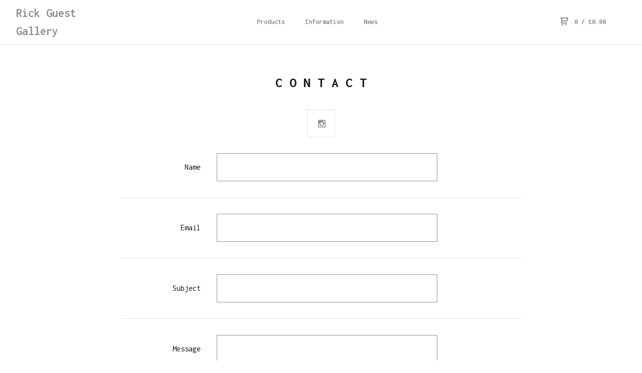

--- FILE ---
content_type: text/html; charset=utf-8
request_url: https://www.rickguest.gallery/contact
body_size: 7363
content:
<!DOCTYPE html>
  <head>
    <title>Rick Guest Gallery &mdash; Contact</title>
    <meta charset="utf-8">
    <meta name="viewport" content="width=device-width, initial-scale=1.0, maximum-scale=1.0, user-scalable=no" />
    <link href="/theme_stylesheets/195240987/1637081931/theme.css" media="screen" rel="stylesheet" type="text/css">
    <script src="//ajax.googleapis.com/ajax/libs/jquery/1.11.3/jquery.min.js" type="text/javascript"></script>
    <script src="https://assets.bigcartel.com/theme_assets/91/1.4.10/theme.js?v=1" type="text/javascript"></script>
    <!-- Served from Big Cartel Storefront -->
<!-- Big Cartel generated meta tags -->
<meta name="generator" content="Big Cartel" />
<meta name="author" content="Rick Guest Gallery" />
<meta name="description" content="Contact Rick Guest Gallery and we will get back to you soon." />
<meta name="referrer" content="strict-origin-when-cross-origin" />
<meta name="theme_name" content="Neat" />
<meta name="theme_version" content="1.4.10" />
<meta property="og:type" content="website" />
<meta property="og:site_name" content="Rick Guest Gallery" />
<meta property="og:title" content="Contact" />
<meta property="og:url" content="https://www.rickguest.gallery/contact" />
<meta property="og:description" content="Contact Rick Guest Gallery and we will get back to you soon." />
<meta name="twitter:card" content="summary_large_image" />
<meta name="twitter:title" content="Contact" />
<meta name="twitter:description" content="Contact Rick Guest Gallery and we will get back to you soon." />
<!-- end of generated meta tags -->

<!-- Big Cartel generated link tags -->
<link rel="preconnect" href="https://fonts.googleapis.com" />
<link rel="preconnect" href="https://fonts.gstatic.com" crossorigin="true" />
<link rel="stylesheet" href="//fonts.googleapis.com/css?family=Inconsolata:400,700&amp;display=swap" type="text/css" title="Google Fonts" />
<link rel="canonical" href="https://www.rickguest.gallery/contact" />
<link rel="alternate" href="https://www.rickguest.gallery/products.xml" type="application/rss+xml" title="Product Feed" />
<link rel="icon" href="/favicon.svg" type="image/svg+xml" />
<link rel="icon" href="/favicon.ico" type="image/x-icon" />
<link rel="apple-touch-icon" href="/apple-touch-icon.png" />
<!-- end of generated link tags -->

<!-- Big Cartel generated structured data -->
<script type="application/ld+json">
{"@context":"https://schema.org","@type":"BreadcrumbList","itemListElement":[{"@type":"ListItem","position":1,"name":"Home","item":"https://www.rickguest.gallery/"},{"@type":"ListItem","position":2,"name":"Contact","item":"https://www.rickguest.gallery/contact"}]}
</script>

<!-- end of generated structured data -->

<script>
  window.bigcartel = window.bigcartel || {};
  window.bigcartel = {
    ...window.bigcartel,
    ...{"account":{"id":2409724,"host":"www.rickguest.gallery","bc_host":"rgbooks.bigcartel.com","currency":"GBP","country":{"code":"GB","name":"United Kingdom"}},"theme":{"name":"Neat","version":"1.4.10","colors":{"button_text_color":null,"button_hover_background_color":null,"primary_text_color":"#1b1b1b","background_color":"#ffffff","link_text_color":"#919191","link_hover_color":"#1b1b1b","button_background_color":null}},"checkout":{"payments_enabled":true,"stripe_publishable_key":"pk_live_Rp9GDtaWnWVn9Pr78eAoNUDS"},"page":{"type":"contact"}}
  }
</script>
<script id="stripe-js" src="https://js.stripe.com/v3/" async></script>
<script type="text/javascript">
  var _bcaq = _bcaq || [];
  _bcaq.push(['_setUrl','stats1.bigcartel.com']);_bcaq.push(['_trackVisit','2409724']);
  (function() {
    var bca = document.createElement('script'); bca.type = 'text/javascript'; bca.async = true;
    bca.src = '/stats.min.js';
    var s = document.getElementsByTagName('script')[0]; s.parentNode.insertBefore(bca, s);
  })();
</script>
<script src="/assets/currency-formatter-e6d2ec3fd19a4c813ec8b993b852eccecac4da727de1c7e1ecbf0a335278e93a.js"></script>
  </head>
  <body id="contact" class="theme">
  <div class="wrap">
	    <header class="page">
      <div class="logo text">
        <a href="/" title="Rick Guest Gallery">
          
            Rick Guest Gallery
          
        </a>
      </div>
      <nav class="sections">
        <ul class="navigation">
          <li><a href="/products" title="Products">Products</a></li>
          
            <li><a title="View Information" href="/info">Information</a></li>
          
            <li><a title="View News" href="/news">News</a></li>
          
        </ul>
      </nav>
      <nav class="utility">
        <ul>
          
          <li class="cart">
            <a href="/cart">
              <svg xmlns="http://www.w3.org/2000/svg" width="16" height="16" viewBox="0 0 16 16"><path d="M15.202 0h-14.188c-.561 0-1.014.4-1.014 1s.453 1 1 1h1v9c0 .6.5 1 1 1h10c.56 0 1-.447 1-1s-.44-1-1-1h-9v-2h9.175c.56 0 1.124-.435 1.259-.97l1.536-6.06c.136-.57-.17-.97-.77-.97zm-2.596 6h-8.606v-4h9.397l-.791 4z"/><circle cx="4.5" cy="14.5" r="1.5"/><circle cx="11.5" cy="14.5" r="1.5"/></svg>
              0 <span class="desktop">/ <span class="currency_sign">&pound;</span>0.00</span>
            </a>
          </li>
          <li>
            <a href="#nav" class="nav_trigger mobile">
              <svg xmlns="http://www.w3.org/2000/svg" width="16" height="10" viewBox="0 0 16 10"><path d="M15.5 0h-15c-.276 0-.5.2-.5.5v1c0 .3.2.5.5.5h15c.276 0 .5-.2.5-.5v-1c0-.3-.2-.5-.5-.5zM15.5 4h-15c-.276 0-.5.2-.5.5v1c0 .3.2.5.5.5h15c.276 0 .5-.2.5-.5v-1c0-.3-.2-.5-.5-.5zM15.5 8h-15c-.276 0-.5.2-.5.5v1c0 .3.2.5.5.5h15c.276 0 .5-.224.5-.5v-1c0-.3-.2-.5-.5-.5z"/></svg>
            </a>
          </li>
        </ul>
      </nav>
    </header>

    <div class="mobile_nav">
  		<a href="#" class="close_nav">
  			<svg xmlns="http://www.w3.org/2000/svg" width="15" height="15" viewBox="0 0 10 10"><path d="M7.924 6.51l-2.474-2.475 2.475-2.475c.196-.195.196-.512 0-.707l-.708-.753c-.195-.195-.512-.195-.707 0l-2.474 2.521-2.475-2.475c-.195-.195-.512-.195-.707 0l-.707.754c-.196.195-.196.5 0 .707l2.475 2.475-2.475 2.428c-.196.195-.196.5 0 .707l.707.7c.195.2.5.2.7 0l2.475-2.475 2.481 2.482c.195.2.5.2.7 0l.707-.707c.204-.217.183-.517-.017-.707z"/></svg>
  		</a>
  		<ul>
  		  <li><a href="/products" title="Products">Products</a></li>
  		  
  		    <li><a title="View Information" href="/info">Information</a></li>
  		  
  		    <li><a title="View News" href="/news">News</a></li>
  		  
  		  <li><a href="/contact" title="Contact">Contact</a></li>
  		</ul>
	  </div>
    
      <section class="content">
   
  <h1>Contact</h1>
  
  <ul class="social_links">
    <li><a href="http://instagram.com/@rickguestphoto" title="Follow us on Instagram"><svg xmlns="http://www.w3.org/2000/svg" width="15" height="16" viewBox="0 90 612 612" enable-background="new 0 90 612 612"><path d="M540.273 90h-468.546c-39.536 0-71.727 32.191-71.727 71.727v468.67c0 39.412 32.191 71.603 71.727 71.603h468.67c39.535 0 71.726-32.191 71.726-71.727v-468.546c-.123-39.414-32.436-71.727-71.85-71.727zm-234.273 190.332c63.893 0 115.668 51.775 115.668 115.668s-51.775 115.668-115.668 115.668-115.668-51.775-115.668-115.668 51.775-115.668 115.668-115.668zm236.232 327.787c0 13.097-10.771 23.868-23.868 23.868h-425.952c-13.097 0-23.868-10.771-23.868-23.868v-259.61h56.304c-3.917 15.178-6.12 31.212-6.12 47.491 0 103.551 83.966 187.272 187.272 187.272s187.272-83.721 187.272-187.272c0-16.524-2.204-32.313-6.12-47.491h55.08v259.61zm0-353.001c0 13.097-10.771 23.868-23.868 23.868h-69.769c-13.097 0-23.868-10.771-23.868-23.868v-69.768c0-13.097 10.771-23.868 23.868-23.868h69.769c13.097 0 23.868 10.771 23.868 23.868v69.768z"/></svg></a></li>
	    
  </ul>
  
  

  <form method="post" action="/contact">
    <ul class="contact">
      <li>
        <label for="name">Name</label>
        <input type="text" name="name" id="name" value="" tabindex="1" autocomplete="name" />
      </li>
      <li>
        <label for="email">Email</label>
        <input type="text" name="email" id="email" value="" tabindex="2" autocomplete="email" />
      </li>
      <li>
        <label for="subject">Subject</label>
        <input type="text" name="subject" id="subject" value="" tabindex="3" />
      </li>
      <li>
        <label for="message">Message</label>
        <textarea name="message" id="message" tabindex="4" autocomplete="off">
</textarea>
      </li>
      <li>
        <label for="captcha">Spam check</label>
        <div>
          <input type="text" name="captcha" id="captcha" value="" tabindex="5" autocapitalize="off" autocorrect="off" autocomplete="off" />
          <div class="captcha_image"><img src="[data-uri]
C/xhBQAAACBjSFJNAAB6JgAAgIQAAPoAAACA6AAAdTAAAOpgAAA6mAAAF3Cc
ulE8AAAAAmJLR0T//xSrMc0AAAAQY2FOdgAAAJEAAABEAAAACgAAAAkq34/q
AAAMQUlEQVR42u2ceVyVVf7HP5dFREAQBRdCC7JUBJHILcWZVAY1c6QxLVMr
bWE0t4I0m5jMKKXMLR1jdGz0pS0vl8rcckETc5IQdPyh4miRhEuo5EIg975/
fzzXueBWOBevxn2/Xrxe95zzPec53+/nOec55zyPmgDkpEbh4ugOOLnxVJvo
llrS2S3SyTSpJNLRbjqpiKk6pvfjTaQpSN5lUkm+dKqfFHJM6vWp1KaZo112
4lYdjc4ZKGXWlTL/KZWbJPcgKXC8FL9A0quOdtmJ3UU/vVfqGSv9WCxtPSDJ
XfIulp44Kt3tFPymwO7PdL8wybO79GFjSe5GXkIraWwjR7vq5CJ2F33vGSn5
b9KPXY10t8bSn1tK3nUd7aqTi9hd9EWrpE1fGL99DknD75eaWBztppOK2FX0
4sbSyrPST/2N9O+bSL8rkLTR0W46qYhdRd+QLf0nTNJgIz0sRfJD0i5Hu+mk
InZdvS8Jlso7WxM+UoxF2tpSCv1A8j0u+XW3XtDV0W7XbOw30uOlfx+QTI8a
ybB4Sa2lL0KlrmukF9+R0k9KR0ZJpR6Skh3tes3FbqIXzJT820usNdJdvpHO
uEkjD0ljLdL6lVKPQOlP2dLCvVJRT0e7XnOxm+jfD5B8p0paJqmdZNoqnVgh
pfeV0kukoqaSa20p800pabTUN0X6OM/R7tdM7Hb2fuwDKfZhaberpOmS72mp
z31SbriUPUFyXy3dlyU1+k7qvU0yFUiuFqn/TEeHoOZht4VcgL8Uvk/a20Qy
j5FKv5WWz5FK46VmSVL8nVJModQhXGoQKpnekH6eIZXnS25NHR2GmkWlkX4k
VHr7kBQ2UbrrpBRslhp4SV6NJZfEazdUFimt9pT6uUnaJpmaSx59pJ+nSQFN
pcXhUlc/yWPxL/SoTFKupDaODs1vGCowRqCr/AVMgX674fVWsGIG5NSCY1Og
9DZgg1H/81y4N92wN7WFCDNERBrpsNfh4wFcmzwo94Zz90J2KWzaBVkJUHgf
tzwHOsH+Akf3wqCS6N+HwMi/Q3Tm1cW/2l90plE3ohO4bTTymuyFnBiImgdy
B5MvfBMJnLh6h4q2w/TZEBUMLRZAcH9olwgPH4SMnVA6x9Ehqzobx0P8XdDp
Auz7wdG9uUT0SmwwRvGxKcaoXjHDGOX9dhujvio3RIMiaPCM8dttHcxpcfks
AUBbKBgGA94CX09rfRO4tIb2/4Yhn8OdCfDynY4O26/D/DpsGgHLVsHtvuCS
ALFLHN0ruO7VuyVVOlco/XhO+t5VOuAv5dwhZfxd2rWjam1FZ0odsqU22yTf
p6Wly6UVpyTNl0xeUlCMlJAm9XaX6i2Xyl+VpsdLAWukcG/pj7sd/ZC8nNI1
0leTpb9mS5mBUp186YRFCkmSZq2Weu1xYOeq407a9Rn0fNoYqa7PQdd18Foz
6DcXfJtX/dFRexX0OAwfRNrWEif3wbtJ4BpntPmQN/zr2+ofJefK4Mex17ax
9IfsIug/CeoHwD2doMUwmz99g6C4cfX39WpUi+gAeybAuC0Qczv0iIP5Obay
/Y/BY7kgVwh+EHq/AG07QoPRVb8hgn1BgaDa4FIfHl8KP40F89Tq8evAUHjr
IVi6E1h2dbt9HjBsLjT8BzzzFex8F16aaOv3iCHAmuqK/rWpNtEBzPfA6QI4
GA9ZO+HIogplC2D+Agh6DNQRags8o6BFBCycCVtSIHaSLUjeH4JPbtVuiF+z
46gqB7fDk1ng6QKvDAUyrmA0EnbMgJ5FELgDpj8Flndh30gY1Nm6yP0S5oRV
Z/SvTrV8DVsVjmdIKTuluW9ILq9LrfZIzy2S+pdKhXWlV12lxQWG7RCTlFxf
ChhsW0vsv1365DNpc0vpfFrVrv3ftcThX38uURguzcmX5kVJfm2lZIs0aPrl
die/klJXSbN2Sv1GSMk+0p33SyvipORu0p4k6Y8Z0qurpIiUGxx0x9xrl3P2
AVgbDtPegM+L4ES4kf/z9zChi230jj0OP3WsXPd4bUjMA6+FNrtH42DRruvf
cVxpligshDxXeDMImv8ZVAs6tIfRa+H5SfCFuYI/HvDiWXBdCHefgKUVZoSU
oVDLzbjO+INQ2u7GxvqmEf2XmNsCGj5rBCrhd3DUmm9pCEUrYZY/hG4CRVi3
iTNg9kBgkq0N81TjeZ8RBFMKoecaCOkF3vdUfS3hvrxCuhFoIDzwA2RZ1y6W
LrBsDLTpBe4+MLkAeNkoO9YHErytW9gpMPkG791vGdEBvhsIzw4Ajwvg1gUe
uQu+LoY9oyClN7RqDcqyidHtI/hyZuU2ytIgqz0kJUDIJDAdAtN68BgOdXOg
2RMQ2AxqPwjR9aF7OATEVHGWuNeYJZLKoHsuaD+0c4HVT2KsJfJgcTtoPsCw
v90F3v/9jYvjLSU6AGWQ3he63wWu+6FeCIR6QWguBNwG7lnGEbAEGgHPz4Oi
5MpNZE+Ah83gUWQTKqglPBUGaz+Fnf8H06MhMtUou/8bSC+An/4Ah56G6Seh
fWvw7gvKv77Ty2eTIdYPXLYZef2CIOelGxPCW0/0CmScgx5roU4PcM8Hz3xo
PBQabgKPJCOYvvNg/gtgGWirV9IYJmwFXzeQl2HnMw7GdoHDo212ZePhmQug
PoZN8jYorlWhA/7wwlnwiDPKhyyF1XMrn17Wa1DF08tN9t9xXMotLXpFljWB
aQHwl1RYcgy6dQB9aQSycxSsy4G8rVBsXSBuWQvtCkF1DBuXOjDaAvnBl7c9
MAJkfZ8w6GXYV+EYuPh96DsbFGSUv58B5S1t5ZaPYUwi+Fin8sGN4e27jfcU
bQZe/zuOtImwJcGYeap6LvGbEf0iJUPAvBjIgdjd4DbYOkUPgh4m6JMHuQlA
CKS8CwGbbQENmQdfJ4B5e+U2z70H0YmgYGvgD0Juqq181VAIsT73vetBZgeg
2Fb+w3aI3A+y7tEz8oFgKPeACZ2gyQPgEmrtgxeM/sh+O44rzRK/OdEvZc5y
qNUV5AGee8H9RQifAtsngMUT/rQWXEpsgUvbBuUjLm9nQ0fw8LXZPecGZRUW
ib1PgcsCo+yhIChNrVx/qj+417fOKjlwvi9ggX/GgFcBxDYAF+vMtGAElKcY
9S7uOA49bYzstIn/+5vQ37zoAMfaw/O9ILAd9DoPL8bAluNwbh0cfQdGvWQL
TMRkOHng8jYOzYbY22x2oX1gyyvWwqWQFQ+e1psn9DXYOqhy/X1+EGYVVeMg
KgoO/gBPFYB/E3jgMPiOM8rbdIfiX/Me4XrfhDpakBuJuTXkB0HeJ3B+oS2/
eDaMbW0ctkiQ3BQsMyrXPZ0J4+uCh3U0uy6F1x4E7jDKz5hg3CzQxUOX9fBz
ZyjZACVZhs07x8GvvzXwrlDnO6h7HuqsgRHHYXiq8d2B22KYPB9I/B/9vcIs
MaamiX4tLC0g/gR4hBii5I0AIirbJG0Ar7NGuWkjJD4Oxf1s5QtrQb23jXL/
s7AjCWISYNVEKO1q2MQ3h1qWCqPuUQgKhm8aw5rvIKCTkd++ERwtrB5fnf/n
jBVTrpTmLr2y00g/MU/KHCVpnXThb9IeV+n0Z5L5PUn+Ut15El5S3Qr/aCNo
plR/qvHbq400TVL5YSltvXR+spGfGig93lRyjZXcNki160mtGkrnl0jenlKz
2tbG+kgH1klMkyyRdnbW0SPsZmSP2fhcyy0T+vwH5qRD4qfQLA5choFpPkQ1
gL05YP5rhYoD4I4EUIoxWnv0Bf8sSBkMZ/bZzCxpsPIR6B8LqZ3hzBvWgikQ
9hGY8oz6/0iEt9LhUAqYx9nPP6foV8AyD74eDUOOQmAqeG8Gn1ngth3qJ0Dc
ZljyCZy+5NXomTgYZa7w8UcbaLsRPsoEy+bKtuZEMH9YOa/kMDz/JKiF9WDp
CDQKgUnd4JwdPxFz+KvVm53T9aT1vaSMWZLPp1L0MqnhZil6peTe/RLj16Qt
A6Q/LJfKTkkNL0iPZUujOknBk3/5Wt92lF5ZJC1qbqT9dksDI6XxO6Rm99rP
J6foVWG4VDpE8oi5usn5R6SXo6XtxVLUWmlkPanVul9od6h0eof09nBp8nuS
yztSWEtp6lEp7j77u+EU/WZgtNS7UMr4RFKo9Gag9Gx69V3OKfpNQFlHqdFZ
6S9HpLGnqv96TtFrIM59eg3EKXoNxCl6DcQpeg3EKXoN5P8BntLNtLWpeQMA
AAAASUVORK5CYII=
" id="captcha_image" width="125" height="50" alt="CAPTCHA Verification Image"/><input type="hidden" name="_utf8" value="✓" /><script src="https://www.google.com/recaptcha/api.js"></script><script src="/assets/contact-6976d753453bb7392dd2195bfb9fd56d685bbd2f8584586b8ddb76672a11009d.js"></script></div>
          <span>Please enter the characters from the image.</span>
        </div>
      </li>
    </ul>
    <button type="submit" name="submit" tabindex="6" title="Send us an email">Send</button>
  </form>
  
</section>
    

    <footer>
      <nav class="footernav">
        <ul>
          <li><a href="/" title="Rick Guest Gallery">Home</a></li>
          
          <li><a href="/contact" title="Contact">Contact</a></li>
          
            <li><a href="http://www.rickguest.gallery">Back to site</a></li>
          
        </ul>
      </nav>
  	  
    	  <ul class="social_footer">
    	    
    	    
    	    
    	    
    	    	<li><a href="http://instagram.com/@rickguestphoto" title="Follow us on Instagram"><svg xmlns="http://www.w3.org/2000/svg" width="36" height="36" viewBox="0 90 612 612" enable-background="new 0 90 612 612"><path d="M540.273 90h-468.546c-39.536 0-71.727 32.191-71.727 71.727v468.67c0 39.412 32.191 71.603 71.727 71.603h468.67c39.535 0 71.726-32.191 71.726-71.727v-468.546c-.123-39.414-32.436-71.727-71.85-71.727zm-234.273 190.332c63.893 0 115.668 51.775 115.668 115.668s-51.775 115.668-115.668 115.668-115.668-51.775-115.668-115.668 51.775-115.668 115.668-115.668zm236.232 327.787c0 13.097-10.771 23.868-23.868 23.868h-425.952c-13.097 0-23.868-10.771-23.868-23.868v-259.61h56.304c-3.917 15.178-6.12 31.212-6.12 47.491 0 103.551 83.966 187.272 187.272 187.272s187.272-83.721 187.272-187.272c0-16.524-2.204-32.313-6.12-47.491h55.08v259.61zm0-353.001c0 13.097-10.771 23.868-23.868 23.868h-69.769c-13.097 0-23.868-10.771-23.868-23.868v-69.768c0-13.097 10.771-23.868 23.868-23.868h69.769c13.097 0 23.868 10.771 23.868 23.868v69.768z"/></svg></a></li>
    	    
    	  </ul>
  	  
      <cite><span class="badge"><a href="https://www.bigcartel.com/?utm_source=bigcartel&utm_medium=storefront&utm_campaign=2409724&utm_term=rgbooks" data-bc-hook="attribution" rel="nofollow">Powered by Big Cartel</a></span></cite>
    </footer>

    
  </div>
  <script>
    $(function() {
  		if ($('.slides-container').length) { 
  			$('.slideshow').superslides({
  				hashchange: false,
  				pagination:false,
  				play: 6000
  			});
  		}
    });
  </script>
  
<script defer src="https://static.cloudflareinsights.com/beacon.min.js/vcd15cbe7772f49c399c6a5babf22c1241717689176015" integrity="sha512-ZpsOmlRQV6y907TI0dKBHq9Md29nnaEIPlkf84rnaERnq6zvWvPUqr2ft8M1aS28oN72PdrCzSjY4U6VaAw1EQ==" data-cf-beacon='{"rayId":"9bf38b096adbeefa","version":"2025.9.1","serverTiming":{"name":{"cfExtPri":true,"cfEdge":true,"cfOrigin":true,"cfL4":true,"cfSpeedBrain":true,"cfCacheStatus":true}},"token":"44d6648085c9451aa740849b0372227e","b":1}' crossorigin="anonymous"></script>
</body>
</html>